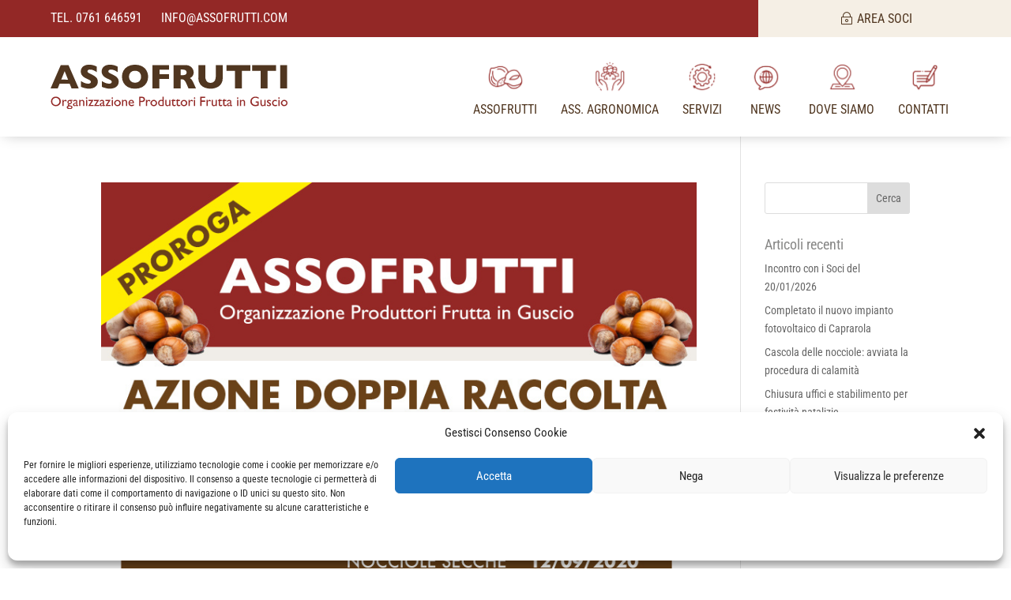

--- FILE ---
content_type: text/css
request_url: https://www.assofrutti.com/wp-content/themes/Assofrutti/style.css?ver=4.27.5
body_size: -502
content:
/*
Theme Name:   Assofrutti
Description:  Scrivi qui una breve descrizione del tuo child theme
Author:       assoadmin
Author URL:   Scrivi qui il l'URL  del blog / sito web dell'autore
Template:     Divi
Version:      1.0
License:      GNU General Public License v2 or later
License URI:  http://www.gnu.org/licenses/gpl-2.0.html
Text Domain:  Assofrutti
*/

/* Scrivi qui il tuo foglio di stile personalizzato */


--- FILE ---
content_type: text/css
request_url: https://www.assofrutti.com/wp-content/et-cache/global/et-divi-customizer-global.min.css?ver=1766304514
body_size: 2049
content:
body,.et_pb_column_1_2 .et_quote_content blockquote cite,.et_pb_column_1_2 .et_link_content a.et_link_main_url,.et_pb_column_1_3 .et_quote_content blockquote cite,.et_pb_column_3_8 .et_quote_content blockquote cite,.et_pb_column_1_4 .et_quote_content blockquote cite,.et_pb_blog_grid .et_quote_content blockquote cite,.et_pb_column_1_3 .et_link_content a.et_link_main_url,.et_pb_column_3_8 .et_link_content a.et_link_main_url,.et_pb_column_1_4 .et_link_content a.et_link_main_url,.et_pb_blog_grid .et_link_content a.et_link_main_url,body .et_pb_bg_layout_light .et_pb_post p,body .et_pb_bg_layout_dark .et_pb_post p{font-size:14px}.et_pb_slide_content,.et_pb_best_value{font-size:15px}body{color:#878786}h1,h2,h3,h4,h5,h6{color:#878786}#et_search_icon:hover,.mobile_menu_bar:before,.mobile_menu_bar:after,.et_toggle_slide_menu:after,.et-social-icon a:hover,.et_pb_sum,.et_pb_pricing li a,.et_pb_pricing_table_button,.et_overlay:before,.entry-summary p.price ins,.et_pb_member_social_links a:hover,.et_pb_widget li a:hover,.et_pb_filterable_portfolio .et_pb_portfolio_filters li a.active,.et_pb_filterable_portfolio .et_pb_portofolio_pagination ul li a.active,.et_pb_gallery .et_pb_gallery_pagination ul li a.active,.wp-pagenavi span.current,.wp-pagenavi a:hover,.nav-single a,.tagged_as a,.posted_in a{color:#f5efe5}.et_pb_contact_submit,.et_password_protected_form .et_submit_button,.et_pb_bg_layout_light .et_pb_newsletter_button,.comment-reply-link,.form-submit .et_pb_button,.et_pb_bg_layout_light .et_pb_promo_button,.et_pb_bg_layout_light .et_pb_more_button,.et_pb_contact p input[type="checkbox"]:checked+label i:before,.et_pb_bg_layout_light.et_pb_module.et_pb_button{color:#f5efe5}.footer-widget h4{color:#f5efe5}.et-search-form,.nav li ul,.et_mobile_menu,.footer-widget li:before,.et_pb_pricing li:before,blockquote{border-color:#f5efe5}.et_pb_counter_amount,.et_pb_featured_table .et_pb_pricing_heading,.et_quote_content,.et_link_content,.et_audio_content,.et_pb_post_slider.et_pb_bg_layout_dark,.et_slide_in_menu_container,.et_pb_contact p input[type="radio"]:checked+label i:before{background-color:#f5efe5}a{color:#932826}.nav li ul{border-color:#f1ede8}.et_secondary_nav_enabled #page-container #top-header{background-color:#932826!important}#et-secondary-nav li ul{background-color:#932826}#et-secondary-nav li ul{background-color:#f1ede8}#et-secondary-nav li ul a{color:#4f351f}.et_header_style_centered .mobile_nav .select_page,.et_header_style_split .mobile_nav .select_page,.et_nav_text_color_light #top-menu>li>a,.et_nav_text_color_dark #top-menu>li>a,#top-menu a,.et_mobile_menu li a,.et_nav_text_color_light .et_mobile_menu li a,.et_nav_text_color_dark .et_mobile_menu li a,#et_search_icon:before,.et_search_form_container input,span.et_close_search_field:after,#et-top-navigation .et-cart-info{color:rgba(135,135,134,0.6)}.et_search_form_container input::-moz-placeholder{color:rgba(135,135,134,0.6)}.et_search_form_container input::-webkit-input-placeholder{color:rgba(135,135,134,0.6)}.et_search_form_container input:-ms-input-placeholder{color:rgba(135,135,134,0.6)}#main-header .nav li ul a{color:rgba(0,0,0,0.7)}#top-menu li a{font-size:16px}body.et_vertical_nav .container.et_search_form_container .et-search-form input{font-size:16px!important}#top-menu li a,.et_search_form_container input{font-weight:normal;font-style:normal;text-transform:uppercase;text-decoration:none}.et_search_form_container input::-moz-placeholder{font-weight:normal;font-style:normal;text-transform:uppercase;text-decoration:none}.et_search_form_container input::-webkit-input-placeholder{font-weight:normal;font-style:normal;text-transform:uppercase;text-decoration:none}.et_search_form_container input:-ms-input-placeholder{font-weight:normal;font-style:normal;text-transform:uppercase;text-decoration:none}#top-menu li.current-menu-ancestor>a,#top-menu li.current-menu-item>a,#top-menu li.current_page_item>a{color:#932826}.footer-widget .et_pb_widget div,.footer-widget .et_pb_widget ul,.footer-widget .et_pb_widget ol,.footer-widget .et_pb_widget label{line-height:1.7em}#et-footer-nav .bottom-nav li.current-menu-item a{color:#2ea3f2}body .et_pb_button{background-color:#932826;border-width:0px!important;border-radius:0px}body.et_pb_button_helper_class .et_pb_button,body.et_pb_button_helper_class .et_pb_module.et_pb_button{color:#ffffff}body .et_pb_bg_layout_light.et_pb_button:hover,body .et_pb_bg_layout_light .et_pb_button:hover,body .et_pb_button:hover{color:#ffffff!important;background-color:#cab29a;border-radius:0px}@media only screen and (min-width:981px){#logo{max-height:50%}.et_pb_svg_logo #logo{height:50%}.et_header_style_centered.et_hide_primary_logo #main-header:not(.et-fixed-header) .logo_container,.et_header_style_centered.et_hide_fixed_logo #main-header.et-fixed-header .logo_container{height:11.88px}.et_header_style_left .et-fixed-header #et-top-navigation,.et_header_style_split .et-fixed-header #et-top-navigation{padding:25px 0 0 0}.et_header_style_left .et-fixed-header #et-top-navigation nav>ul>li>a,.et_header_style_split .et-fixed-header #et-top-navigation nav>ul>li>a{padding-bottom:25px}.et_header_style_centered header#main-header.et-fixed-header .logo_container{height:50px}.et_header_style_split #main-header.et-fixed-header .centered-inline-logo-wrap{width:50px;margin:-50px 0}.et_header_style_split .et-fixed-header .centered-inline-logo-wrap #logo{max-height:50px}.et_pb_svg_logo.et_header_style_split .et-fixed-header .centered-inline-logo-wrap #logo{height:50px}.et_header_style_slide .et-fixed-header #et-top-navigation,.et_header_style_fullscreen .et-fixed-header #et-top-navigation{padding:16px 0 16px 0!important}.et_fixed_nav #page-container .et-fixed-header#top-header{background-color:#932826!important}.et_fixed_nav #page-container .et-fixed-header#top-header #et-secondary-nav li ul{background-color:#932826}.et-fixed-header #top-menu li a{font-size:14px}.et-fixed-header #top-menu li.current-menu-ancestor>a,.et-fixed-header #top-menu li.current-menu-item>a,.et-fixed-header #top-menu li.current_page_item>a{color:#932826!important}}@media only screen and (min-width:1350px){.et_pb_row{padding:27px 0}.et_pb_section{padding:54px 0}.single.et_pb_pagebuilder_layout.et_full_width_page .et_post_meta_wrapper{padding-top:81px}.et_pb_fullwidth_section{padding:0}}@media only screen and (max-width:980px){.et_header_style_centered .mobile_nav .select_page,.et_header_style_split .mobile_nav .select_page,.et_mobile_menu li a,.mobile_menu_bar:before,.et_nav_text_color_light #top-menu>li>a,.et_nav_text_color_dark #top-menu>li>a,#top-menu a,.et_mobile_menu li a,#et_search_icon:before,#et_top_search .et-search-form input,.et_search_form_container input,#et-top-navigation .et-cart-info{color:rgba(0,0,0,0.6)}.et_close_search_field:after{color:rgba(0,0,0,0.6)!important}.et_search_form_container input::-moz-placeholder{color:rgba(0,0,0,0.6)}.et_search_form_container input::-webkit-input-placeholder{color:rgba(0,0,0,0.6)}.et_search_form_container input:-ms-input-placeholder{color:rgba(0,0,0,0.6)}}	h1,h2,h3,h4,h5,h6{font-family:'Roboto Condensed',Helvetica,Arial,Lucida,sans-serif}body,input,textarea,select{font-family:'Roboto Condensed',Helvetica,Arial,Lucida,sans-serif}.et_pb_module .et_pb_contact_submit,.et_pb_module .et_contact_bottom_container{width:100%!important}hr{margin-top:0.5em;margin-bottom:1.5em;margin-left:auto;margin-right:auto;border:2px solid #f1ede8}mark{background:#f6efe6;color:#4f351f}#top-menu .sub-menu{background-color:#fff!important;border-top:3px solid #4475B8!important}#top-menu .sub-menu li a{font-size:14px!important;width:100%!important;color:#000000!important;border-bottom:1px solid #ececec!important}.sub-menu li:hover{background-color:#932826!important}.sub-menu .current_page_item{color:#932826!important}#top-menu .sub-menu li{padding-left:0px!important;padding-right:0px!important;padding-top:0px!important;padding-bottom:0px!important;margin-top:0px!important;margin-bottom:0px!important;width:100%!important}#top-menu li li a{padding-top:10px!important;padding-bottom:8px!important}#top-menu .sub-menu{padding-top:0px!important;padding-bottom:0px!important}.nav ul li a:hover{opacity:1;background-color:rgba(0,0,0,0)!important}.et_mobile_menu .menu-item-has-children>a{background-color:transparent!important}#main-header .et_mobile_menu li ul.sub-menu.hide{display:none!important;visibility:hidden!important;transition:all 1.5s ease-in-out!important}#main-header .et_mobile_menu li ul.sub-menu.visible{display:block!important;visibility:visible!important}.et_mobile_menu .menu-item-has-children>a:after{content:'';width:0;height:0;border-left:7px solid transparent!important;border-right:7px solid transparent!important;border-top:7px solid #ffffff!important;position:absolute!important;right:25px}.ds-vertical-align{display:flex;flex-direction:column;justify-content:center}img[src$=".svg"]{width:100%!important;height:auto!important}.et-db #et-boc .et-l ul.et_pb_tabs_controls{background-color:#fff}.woocommerce-error,.woocommerce-info,.woocommerce-message{color:#573e2b!important}.woocommerce-Price-amount.amount{color:#4f351f;font-size:24px}.woocommerce-variation-price{color:#4f351f;font-size:20px}.woocommerce div.product p.price del,.woocommerce div.product span.price del{opacity:.5;display:inline-block;color:#4f351f}.woocommerce input[type=number]::-webkit-inner-spin-button,.woocommerce input[type=number]::-webkit-outer-spin-button{-webkit-appearance:none;appearance:none;margin:0}.woocommerce input[type=number].qty{-moz-appearance:textfield}.woocommerce-page div.product form.cart div.quantity{border-radius:0px!important}.woocommerce .quantity{border:2px solid #f5efe6!important;width:128px!important;display:inline-block}.woocommerce .quantity input.qty,.woocommerce .quantity .minus,.woocommerce .quantity .plus{line-height:16px;height:40px!important;background-color:#fff!important;color:inherit!important;padding:0!important;float:left;border-radius:0px!important}.woocommerce .quantity .minus,.woocommerce .quantity .plus{border:none!important;cursor:pointer;width:40px!important}.woocommerce .quantity .minus:hover,.woocommerce .quantity .plus:hover{background-color:#eee!important}.woocommerce .quantity input.qty{border-left:1px solid #f5efe6!important;border-right:1px solid #f5efe6!important;width:44px!important}div.quantity.hidden{border:none!important}.woocommerce-mini-cart-item.mini_cart_item a.remove-mini-cart{position:relative;right:0px;top:-10px}.et_pb_forgot_password{font-size:0px;margin-top:-5px}.align-bottom .et_pb_column{padding-bottom:30px}.align-bottom .et_pb_button_module_wrapper{position:absolute;bottom:0;left:0;right:0;margin:auto}.grecaptcha-badge{opacity:0;visibility:hidden}.lwp-hide-mobile-menu.et_pb_menu .et_pb_menu__menu,.lwp-hide-mobile-menu.et_pb_fullwidth_menu .et_pb_menu__menu{display:flex!important}.lwp-hide-mobile-menu .et_mobile_nav_menu{display:none}.post-247230 .post-image{display:none!important}.et_pb_divimenus_flex_0_tb_header .dd-menu-button-content.et-pb-icon{color:#932826;font-size:40px;font-family:ETmodules;font-weight:400}.et_pb_divimenus_flex_0_tb_header .dd-menu-flex-sub .dd-menu-item-content:hover,.et_pb_divimenus_flex_0_tb_header .dd-menu-item-content.hover,.et_pb_divimenus_flex_0_tb_header .dd-menu-item-content.active{border-bottom-color:#f5efe5!important}

--- FILE ---
content_type: image/svg+xml
request_url: https://www.assofrutti.com/wp-content/uploads/2020/06/assofrutti-1.svg
body_size: 13059
content:
<?xml version="1.0" encoding="UTF-8"?> <svg xmlns="http://www.w3.org/2000/svg" xmlns:xlink="http://www.w3.org/1999/xlink" viewBox="0 0 198.43 36.83"><defs><style>.cls-1{fill:none;}.cls-2{clip-path:url(#clip-path);}.cls-3{fill:#503620;}.cls-4{fill:#932826;}</style><clipPath id="clip-path"><rect class="cls-1" width="198.43" height="36.83"></rect></clipPath></defs><title>Risorsa 1</title><g id="Livello_2" data-name="Livello 2"><g id="Livello_1-2" data-name="Livello 1"><g class="cls-2"><path class="cls-3" d="M15,.26H8.55L0,19.59H6l1.6-3.92H16l1.57,3.92h6ZM8.94,12.31l2.86-7,2.83,7.05Zm29.89-1.06a7,7,0,0,0-2.1-1.93,34.25,34.25,0,0,0-3.57-1.89,9.09,9.09,0,0,1-1.74-1,1.26,1.26,0,0,1-.49-1,1.31,1.31,0,0,1,.49-1A2.44,2.44,0,0,1,33,4a7.46,7.46,0,0,1,3.12.66,16,16,0,0,1,2.64,1.53V1.63A8.85,8.85,0,0,0,37.53,1a12.33,12.33,0,0,0-2.27-.7,12.81,12.81,0,0,0-3-.32,8.9,8.9,0,0,0-3.85.75,5.39,5.39,0,0,0-2.34,2,5.33,5.33,0,0,0-.77,2.82,5.07,5.07,0,0,0,.76,2.81,6.69,6.69,0,0,0,2,2,18.1,18.1,0,0,0,2.79,1.46A10.43,10.43,0,0,1,33,12.94a1.56,1.56,0,0,1,.75,1.31,1.47,1.47,0,0,1-.44.93,2.65,2.65,0,0,1-1.93.49,7.65,7.65,0,0,1-3-.59,21,21,0,0,1-2.88-1.51v4.74a17.52,17.52,0,0,0,3,1,17,17,0,0,0,2.32.43c.58.05,1.07.08,1.47.08a9.7,9.7,0,0,0,3.81-.71,5.84,5.84,0,0,0,2.58-2A5.32,5.32,0,0,0,39.59,14a4.64,4.64,0,0,0-.76-2.72m17.47,0a6.86,6.86,0,0,0-2.09-1.93,35.63,35.63,0,0,0-3.58-1.89,9.43,9.43,0,0,1-1.74-1,1.29,1.29,0,0,1-.49-1,1.34,1.34,0,0,1,.49-1A2.47,2.47,0,0,1,50.47,4a7.45,7.45,0,0,1,3.11.66,15.72,15.72,0,0,1,2.65,1.53V1.63A9.82,9.82,0,0,0,55,1a12.33,12.33,0,0,0-2.27-.7,12.75,12.75,0,0,0-3-.32,8.93,8.93,0,0,0-3.85.75,5.39,5.39,0,0,0-2.34,2,5.33,5.33,0,0,0-.77,2.82,5.16,5.16,0,0,0,.76,2.81,6.69,6.69,0,0,0,2,2,18.1,18.1,0,0,0,2.79,1.46,10.43,10.43,0,0,1,2.19,1.11,1.56,1.56,0,0,1,.75,1.31,1.45,1.45,0,0,1-.43.93,2.68,2.68,0,0,1-1.94.49,7.65,7.65,0,0,1-3-.59A22.24,22.24,0,0,1,43,13.57v4.74a17.32,17.32,0,0,0,3,1,16.86,16.86,0,0,0,2.31.43c.58.05,1.07.08,1.47.08a9.7,9.7,0,0,0,3.81-.71,5.87,5.87,0,0,0,2.59-2A5.31,5.31,0,0,0,57.06,14a4.64,4.64,0,0,0-.76-2.72M81,6.12A9.16,9.16,0,0,0,79,3,9.65,9.65,0,0,0,75.51.8,13.24,13.24,0,0,0,70.73,0a12.24,12.24,0,0,0-6.07,1.39A9,9,0,0,0,61,5a10.28,10.28,0,0,0-1.2,4.88A10.23,10.23,0,0,0,61,14.78a9.12,9.12,0,0,0,3.69,3.67,12.24,12.24,0,0,0,6.07,1.4,12.5,12.5,0,0,0,6-1.34,9.08,9.08,0,0,0,3.72-3.62,10.15,10.15,0,0,0,1.24-5A10.54,10.54,0,0,0,81,6.12m-5.83,6.37a4.23,4.23,0,0,1-1.72,1.76,5.51,5.51,0,0,1-2.73.63,4.91,4.91,0,0,1-3.67-1.37,4.92,4.92,0,0,1-1.35-3.59,4.88,4.88,0,0,1,1.34-3.59A4.91,4.91,0,0,1,70.73,5a5.75,5.75,0,0,1,2.16.37,4.42,4.42,0,0,1,1.58,1,4.07,4.07,0,0,1,1,1.56,5.73,5.73,0,0,1,.32,2,5.5,5.5,0,0,1-.58,2.57m24-4.61h-8V4.14h8V.26H85.33V19.59h5.83V11.77h8Zm20.68,7.52a16.63,16.63,0,0,0-1.65-3,5.5,5.5,0,0,0-1.55-1.29,11.75,11.75,0,0,0,1.41-.88,4.5,4.5,0,0,0,1.19-1.47,5,5,0,0,0,.57-2.48,6.13,6.13,0,0,0-.68-2.65,5.86,5.86,0,0,0-2.21-2.37,7.2,7.2,0,0,0-3.93-1H103.1V19.59h5.82V12.05h.66a4.74,4.74,0,0,1,1.64.24,3.31,3.31,0,0,1,1.3,1.12A14.22,14.22,0,0,1,114,16.16l1.52,3.43h6.26ZM113.1,8.17a6.32,6.32,0,0,1-2.92.46h-1.26V4h1.23A5.83,5.83,0,0,1,113,4.5a2,2,0,0,1,.88,1.87,1.92,1.92,0,0,1-.79,1.8M144.19.26h-5.83v9.2a7.77,7.77,0,0,1-.55,3.15,3.71,3.71,0,0,1-1.54,1.81A4.48,4.48,0,0,1,134,15a4.42,4.42,0,0,1-2.32-.58,3.79,3.79,0,0,1-1.54-1.82,7.85,7.85,0,0,1-.55-3.16V.26h-5.81V10.93a8.26,8.26,0,0,0,1.56,5.23A8.48,8.48,0,0,0,129.22,19a14,14,0,0,0,4.78.84,14.22,14.22,0,0,0,3.52-.45,10.68,10.68,0,0,0,3.29-1.47,7.3,7.3,0,0,0,2.45-2.76,8.94,8.94,0,0,0,.93-4.24Zm23.11,0h-20V5h7.08V19.59h5.81V5h7.09Zm21.53,0h-20V5h7.08V19.59h5.81V5h7.09Zm9.26,0h-5.83V19.59h5.83Z"></path><path class="cls-4" d="M1.51,27.54A3.82,3.82,0,0,0,.34,30.4a3.73,3.73,0,0,0,1.17,2.81,4,4,0,0,0,2.9,1.12,4.32,4.32,0,0,0,3-1.12,3.71,3.71,0,0,0,1.2-2.83,3.77,3.77,0,0,0-1.19-2.84,4.15,4.15,0,0,0-3-1.13,4.09,4.09,0,0,0-3,1.13m5.13.75a2.76,2.76,0,0,1,.87,2.07,2.84,2.84,0,0,1-.87,2.11,3,3,0,0,1-2.15.84,2.94,2.94,0,0,1-2.14-.83,2.73,2.73,0,0,1-.86-2.08,2.8,2.8,0,0,1,.85-2.11,3,3,0,0,1,2.18-.83,2.94,2.94,0,0,1,2.12.83m3.29.86v5.09h1V31.58a1.74,1.74,0,0,1,.35-1.1,1,1,0,0,1,.85-.46,1.5,1.5,0,0,1,1,.49l.53-.88a1.8,1.8,0,0,0-1.19-.57c-.49,0-1,.39-1.46,1.17l-.05.09V29.15Zm5.28,3.37a1.42,1.42,0,0,0-.59.29.61.61,0,0,0-.21.45c0,.21.17.43.5.64-.85.2-1.27.65-1.27,1.33a1.33,1.33,0,0,0,.65,1.17,3.07,3.07,0,0,0,1.74.43,3,3,0,0,0,1.72-.43,1.32,1.32,0,0,0,.64-1.15,1.25,1.25,0,0,0-.36-.92,1.41,1.41,0,0,0-.49-.33,7.36,7.36,0,0,0-1.2-.32,3.54,3.54,0,0,1-.77-.24.32.32,0,0,1-.21-.29q0-.32.57-.39a3.33,3.33,0,0,0,1.16-.33,1.52,1.52,0,0,0,.59-.59,1.5,1.5,0,0,0,.23-.78,1.32,1.32,0,0,0-.12-.57,2.23,2.23,0,0,0-.42-.55h1v-.79H16.31a2.48,2.48,0,0,0-1.62.48,1.53,1.53,0,0,0-.6,1.28,1.68,1.68,0,0,0,1.12,1.61m1.49-2.23A.88.88,0,0,1,17,31a.84.84,0,0,1-.29.65,1,1,0,0,1-.71.26,1,1,0,0,1-.71-.25A.83.83,0,0,1,15,31a.91.91,0,0,1,.28-.67A1,1,0,0,1,16,30a1,1,0,0,1,.72.26m.24,4.41c.31.15.47.34.47.58a.61.61,0,0,1-.37.55,2.23,2.23,0,0,1-1,.2q-1.41,0-1.41-.78a.67.67,0,0,1,.32-.56,1.5,1.5,0,0,1,.83-.21,2.77,2.77,0,0,1,1.2.22m5.4-4.39a1.3,1.3,0,0,0-.17-.46,1.37,1.37,0,0,0-.3-.36,1.93,1.93,0,0,0-1.32-.43,2.08,2.08,0,0,0-1.68.69v1.1a2.21,2.21,0,0,1,1.6-.86.82.82,0,0,1,.92.92v.27l-1.29.45a2.21,2.21,0,0,0-1,.6,1.22,1.22,0,0,0-.35.85A1.21,1.21,0,0,0,20,34.32a2.23,2.23,0,0,0,1.37-.5c.07.34.33.51.76.51a1.26,1.26,0,0,0,.43-.08,4.73,4.73,0,0,0,.55-.3v-.62a1.24,1.24,0,0,1-.57.27c-.12,0-.17-.08-.17-.26V31.18a7.53,7.53,0,0,0,0-.87M20.5,33.63a.7.7,0,0,1-.73-.72A.65.65,0,0,1,20,32.4a2.26,2.26,0,0,1,.72-.42l.68-.26v1.51a1.25,1.25,0,0,1-.89.4M24,29.15v5.09h1V30.61a1.44,1.44,0,0,1,1.21-.72.9.9,0,0,1,.79.34,1.94,1.94,0,0,1,.24,1.11v2.9h1V31.33A3.29,3.29,0,0,0,28.06,30a1.63,1.63,0,0,0-.63-.67,1.69,1.69,0,0,0-.88-.24A2,2,0,0,0,25,29.8v-.65Zm5.79-1.95a.57.57,0,0,0-.17.41.6.6,0,0,0,.17.41.6.6,0,0,0,1-.41.54.54,0,0,0-.18-.42.59.59,0,0,0-.84,0m-.09,7h1V29.15h-1Zm2-4.15h2.56l-2.67,4.15H36V33.3H33.33L36,29.15H31.68Zm4.72,0H39l-2.67,4.15h4.45V33.3H38.05l2.69-4.15H36.4Zm8.35.22a1.49,1.49,0,0,0-.16-.46,1.37,1.37,0,0,0-.3-.36A1.94,1.94,0,0,0,43,29.06a2.09,2.09,0,0,0-1.69.69v1.1a2.21,2.21,0,0,1,1.6-.86.82.82,0,0,1,.92.92v.27l-1.29.45a2.21,2.21,0,0,0-1,.6,1.21,1.21,0,0,0-.34.85,1.19,1.19,0,0,0,.35.89,1.22,1.22,0,0,0,.88.35,2.2,2.2,0,0,0,1.37-.5c.08.34.33.51.76.51a1.32,1.32,0,0,0,.44-.08,5.73,5.73,0,0,0,.55-.3v-.62a1.24,1.24,0,0,1-.57.27c-.12,0-.18-.08-.18-.26V31.18a5.74,5.74,0,0,0,0-.87m-1.84,3.32a.72.72,0,0,1-.52-.2.69.69,0,0,1-.2-.52.68.68,0,0,1,.21-.51,2.22,2.22,0,0,1,.73-.42l.67-.26v1.51a1.24,1.24,0,0,1-.89.4m3-3.54h2.56l-2.67,4.15H50.3V33.3H47.6l2.7-4.15H46Zm5.31-2.89a.54.54,0,0,0-.18.41.57.57,0,0,0,.18.41.55.55,0,0,0,.41.18.57.57,0,0,0,.42-.17.58.58,0,0,0,.18-.42.54.54,0,0,0-.18-.42.57.57,0,0,0-.42-.17.55.55,0,0,0-.41.18m-.09,7h1V29.15h-1Zm2.94-4.35a2.62,2.62,0,0,0,0,3.7,2.68,2.68,0,0,0,1.92.74,2.75,2.75,0,0,0,2-.73,2.38,2.38,0,0,0,.78-1.83A2.53,2.53,0,0,0,58,29.89a2.65,2.65,0,0,0-1.93-.75,2.7,2.7,0,0,0-2,.75m3.13.64a1.57,1.57,0,0,1,.5,1.19,1.6,1.6,0,0,1-.48,1.2,1.65,1.65,0,0,1-1.21.47,1.69,1.69,0,0,1-1.22-.46,1.59,1.59,0,0,1-.48-1.19,1.65,1.65,0,0,1,.47-1.21A1.57,1.57,0,0,1,56,30.05a1.68,1.68,0,0,1,1.23.48m2.61-1.38v5.09h1V30.61a1.45,1.45,0,0,1,1.21-.72.93.93,0,0,1,.8.34,2,2,0,0,1,.23,1.11v2.9h1V31.33A3.29,3.29,0,0,0,63.92,30a1.57,1.57,0,0,0-.63-.67,1.69,1.69,0,0,0-.88-.24,2,2,0,0,0-1.53.74v-.65Zm10,2.51a2.85,2.85,0,0,0-.6-1.9,2,2,0,0,0-1.62-.7,2.21,2.21,0,0,0-1.71.72,2.72,2.72,0,0,0-.65,1.89A2.81,2.81,0,0,0,65.6,33a2.52,2.52,0,0,0,.83.94,2.43,2.43,0,0,0,1.36.35,3.75,3.75,0,0,0,1.07-.14,3.08,3.08,0,0,0,.92-.44v-1a3,3,0,0,1-1.84.62A1.64,1.64,0,0,1,66.78,33a1.7,1.7,0,0,1-.49-1.16h3.58Zm-3.11-1.41a1.28,1.28,0,0,1,.89-.32,1.17,1.17,0,0,1,.86.32,1.36,1.36,0,0,1,.36.93H66.31a1.63,1.63,0,0,1,.45-.93m8.53,4V30.89h.82a4.6,4.6,0,0,0,1.68-.24,1.84,1.84,0,0,0,.92-.75,2.1,2.1,0,0,0,.34-1.19,2.07,2.07,0,0,0-.66-1.61,2.56,2.56,0,0,0-1.76-.59H74.18v7.73Zm2.61-5.56a1.15,1.15,0,0,1-.36.91,1.54,1.54,0,0,1-1,.32H75.29V27.49h1.14c1,0,1.47.4,1.47,1.19m2,.47v5.09h1V31.58a1.75,1.75,0,0,1,.36-1.1,1,1,0,0,1,.84-.46,1.47,1.47,0,0,1,1,.49l.53-.88a1.8,1.8,0,0,0-1.19-.57c-.48,0-1,.39-1.46,1.17l0,.09V29.15Zm4.62.74a2.6,2.6,0,0,0,0,3.7,2.66,2.66,0,0,0,1.91.74,2.74,2.74,0,0,0,2-.73,2.38,2.38,0,0,0,.78-1.83,2.5,2.5,0,0,0-.77-1.88,2.87,2.87,0,0,0-3.87,0m3.13.64a1.56,1.56,0,0,1,.49,1.19,1.63,1.63,0,0,1-.47,1.2,1.67,1.67,0,0,1-1.22.47,1.73,1.73,0,0,1-1.22-.46,1.62,1.62,0,0,1-.47-1.19,1.64,1.64,0,0,1,.46-1.21,1.59,1.59,0,0,1,1.19-.48,1.7,1.7,0,0,1,1.24.48m6-1.27a3.31,3.31,0,0,0-1.1-.22,2.42,2.42,0,0,0-1.8.73,2.53,2.53,0,0,0-.71,1.84,2.7,2.7,0,0,0,.68,1.92,2.34,2.34,0,0,0,1.79.71h2.15V26.52h-1Zm-.78,4.12a3.21,3.21,0,0,1-.93-.09,1.18,1.18,0,0,1-.49-.34,1.74,1.74,0,0,1-.39-1.21,1.9,1.9,0,0,1,.45-1.33,1.5,1.5,0,0,1,1.19-.49,2.18,2.18,0,0,1,.95.23v3.23Zm7.4.86V29.15h-1v3.64a1.49,1.49,0,0,1-1.22.7.94.94,0,0,1-.81-.32,2,2,0,0,1-.23-1.12v-2.9h-1v2.92a3.28,3.28,0,0,0,.21,1.37,1.53,1.53,0,0,0,.61.65,1.72,1.72,0,0,0,.89.24,1.94,1.94,0,0,0,.82-.2,2.52,2.52,0,0,0,.73-.54v.65Zm.71-4.18h.88v2.26a3.8,3.8,0,0,0,.07.93,1.4,1.4,0,0,0,.15.4,1.22,1.22,0,0,0,.24.27,1.69,1.69,0,0,0,1.15.41,2.47,2.47,0,0,0,1.26-.33v-.94a2.23,2.23,0,0,1-1.14.36q-.72,0-.72-.87V30.06h1.61v-.91h-1.61v-1L101,30Zm3.77,0h.88v2.26a4.62,4.62,0,0,0,.06.93,1.74,1.74,0,0,0,.16.4,1,1,0,0,0,.24.27,1.69,1.69,0,0,0,1.15.41,2.53,2.53,0,0,0,1.27-.33v-.94a2.29,2.29,0,0,1-1.15.36q-.72,0-.72-.87V30.06h1.61v-.91H106.7v-1L104.81,30Zm5-.17a2.62,2.62,0,0,0,0,3.7,2.68,2.68,0,0,0,1.92.74,2.74,2.74,0,0,0,2-.73,2.38,2.38,0,0,0,.78-1.83,2.53,2.53,0,0,0-.77-1.88,2.64,2.64,0,0,0-1.93-.75,2.7,2.7,0,0,0-2,.75m3.13.64a1.57,1.57,0,0,1,.5,1.19,1.6,1.6,0,0,1-.48,1.2,1.65,1.65,0,0,1-1.21.47,1.71,1.71,0,0,1-1.22-.46,1.59,1.59,0,0,1-.48-1.19,1.65,1.65,0,0,1,.47-1.21,1.57,1.57,0,0,1,1.19-.48,1.68,1.68,0,0,1,1.23.48m2.7-1.38v5.09h1V31.58a1.75,1.75,0,0,1,.36-1.1,1,1,0,0,1,.84-.46,1.52,1.52,0,0,1,1,.49l.53-.88a1.82,1.82,0,0,0-1.19-.57c-.49,0-1,.39-1.46,1.17l-.06.09V29.15Zm4.53-1.95a.54.54,0,0,0-.18.41.57.57,0,0,0,.18.41.58.58,0,0,0,.83,0,.58.58,0,0,0,.18-.42.54.54,0,0,0-.18-.42.58.58,0,0,0-.83,0m-.09,7h1V29.15h-1Z"></path><path class="cls-4" d="M125.35,34.24h1.11V30.65h3v-1h-3V27.51h3v-1h-4.12Zm5.23-5.08v5.08h1V31.59a1.73,1.73,0,0,1,.36-1.1,1.05,1.05,0,0,1,.84-.47,1.51,1.51,0,0,1,1,.5l.53-.88a1.79,1.79,0,0,0-1.19-.58c-.49,0-1,.39-1.46,1.18l-.06.09V29.16Zm8.66,5.08V29.16h-1v3.63a1.48,1.48,0,0,1-1.22.7.93.93,0,0,1-.81-.31,2.06,2.06,0,0,1-.23-1.12v-2.9h-1v2.91a3.25,3.25,0,0,0,.2,1.37,1.55,1.55,0,0,0,.62.65,1.69,1.69,0,0,0,.88.24,1.86,1.86,0,0,0,.82-.19,2.31,2.31,0,0,0,.74-.55v.65Zm.71-4.17h.88v2.25a4.81,4.81,0,0,0,.06.94,2,2,0,0,0,.16.4,1,1,0,0,0,.24.27,1.66,1.66,0,0,0,1.15.4A2.59,2.59,0,0,0,143.7,34v-.94a2.23,2.23,0,0,1-1.14.36c-.48,0-.72-.29-.72-.88V30.07h1.6v-.91h-1.6V28.11L140,30Zm3.76,0h.89v2.25a4.81,4.81,0,0,0,.06.94,1.51,1.51,0,0,0,.16.4,1,1,0,0,0,.24.27,1.66,1.66,0,0,0,1.15.4,2.59,2.59,0,0,0,1.26-.32v-.94a2.23,2.23,0,0,1-1.14.36c-.48,0-.72-.29-.72-.88V30.07h1.6v-.91h-1.6V28.11L143.71,30Zm7.65.25a1.35,1.35,0,0,0-.17-.46,1.42,1.42,0,0,0-.3-.37,1.93,1.93,0,0,0-1.32-.43,2.1,2.1,0,0,0-1.69.69v1.1a2.21,2.21,0,0,1,1.61-.85.81.81,0,0,1,.91.92v.27l-1.28.44a2.38,2.38,0,0,0-1,.6,1.23,1.23,0,0,0-.34.86,1.21,1.21,0,0,0,.35.88,1.19,1.19,0,0,0,.89.35,2.14,2.14,0,0,0,1.36-.5c.08.34.33.51.77.51a1.06,1.06,0,0,0,.43-.08,2.87,2.87,0,0,0,.55-.3v-.61a1.24,1.24,0,0,1-.57.27c-.12,0-.18-.09-.18-.26V31.19a8,8,0,0,0,0-.87m-1.85,3.31a.69.69,0,0,1-.72-.71.7.7,0,0,1,.21-.52,2.35,2.35,0,0,1,.73-.41l.67-.26v1.51a1.27,1.27,0,0,1-.89.39m6.77-6.43a.59.59,0,0,0,0,.83.57.57,0,0,0,.41.18.58.58,0,0,0,.43-.18.58.58,0,0,0,0-.84.61.61,0,0,0-.43-.17.57.57,0,0,0-.41.18m-.08,7h1V29.16h-1Zm2.43-5.08v5.08h1V30.61a1.46,1.46,0,0,1,1.21-.71.91.91,0,0,1,.8.34,1.94,1.94,0,0,1,.24,1.11v2.89h1v-2.9A3.29,3.29,0,0,0,162.7,30a1.55,1.55,0,0,0-.62-.67,1.67,1.67,0,0,0-.89-.25,2,2,0,0,0-1.53.75v-.65Zm13.14,2.27h1.49V33l-.11,0a5.22,5.22,0,0,1-1.58.3,3.13,3.13,0,0,1-2.24-.83,3.08,3.08,0,0,1,0-4.27,2.93,2.93,0,0,1,2.14-.86,5.38,5.38,0,0,1,2.74.8V27.08a11.26,11.26,0,0,0-1.48-.52,5.54,5.54,0,0,0-1.24-.14,4.14,4.14,0,0,0-3,1.15,3.86,3.86,0,0,0-1.19,2.88,3.67,3.67,0,0,0,1.15,2.76,4.18,4.18,0,0,0,3.06,1.12,6.93,6.93,0,0,0,2.83-.62V30.44h-2.59Zm8.32,2.81V29.16h-1v3.63a1.47,1.47,0,0,1-1.22.7.94.94,0,0,1-.81-.31,2.06,2.06,0,0,1-.23-1.12v-2.9h-1v2.91a3.22,3.22,0,0,0,.21,1.37,1.47,1.47,0,0,0,.61.65,1.72,1.72,0,0,0,.89.24,1.92,1.92,0,0,0,.82-.19,2.27,2.27,0,0,0,.73-.55v.65Zm2,0a3.35,3.35,0,0,0,.81.09,1.92,1.92,0,0,0,1.26-.4,1.27,1.27,0,0,0,.49-1c0-.58-.43-1.11-1.28-1.59l-.36-.21a2.71,2.71,0,0,1-.57-.39.44.44,0,0,1-.16-.33.38.38,0,0,1,.18-.33.77.77,0,0,1,.47-.13,3,3,0,0,1,1.47.55v-1a3.27,3.27,0,0,0-1.53-.42,1.79,1.79,0,0,0-1.18.37,1.2,1.2,0,0,0-.46,1,1.26,1.26,0,0,0,.31.83,4.32,4.32,0,0,0,1.27.93,3.85,3.85,0,0,1,.63.42.5.5,0,0,1,.15.37.45.45,0,0,1-.23.37,1,1,0,0,1-.54.16,2.16,2.16,0,0,1-.75-.19,4.41,4.41,0,0,1-.87-.48v1.08a6.89,6.89,0,0,0,.89.36m6.2-.85a1.75,1.75,0,0,1-1.28-.46,1.63,1.63,0,0,1-.47-1.23,1.74,1.74,0,0,1,.44-1.22,1.43,1.43,0,0,1,1.11-.48,2.64,2.64,0,0,1,1.42.49V29.41a5.4,5.4,0,0,0-.77-.28,3.79,3.79,0,0,0-.71-.07,2.4,2.4,0,0,0-1.82.74,2.7,2.7,0,0,0-.69,1.93,2.43,2.43,0,0,0,2.62,2.6,4.21,4.21,0,0,0,1.48-.28v-1a3.4,3.4,0,0,1-1.33.33m2.58-6.19a.59.59,0,0,0,0,.83.57.57,0,0,0,.41.18.58.58,0,0,0,.43-.18.58.58,0,0,0,0-.84.61.61,0,0,0-.43-.17.57.57,0,0,0-.41.18m-.08,7h1V29.16h-1Zm2.94-4.35a2.61,2.61,0,0,0,0,3.71,2.65,2.65,0,0,0,1.91.73,2.8,2.8,0,0,0,2-.72,2.45,2.45,0,0,0,.78-1.83,2.52,2.52,0,0,0-.77-1.88,2.67,2.67,0,0,0-1.93-.75,2.74,2.74,0,0,0-1.95.74m3.13.64a1.74,1.74,0,0,1,0,2.4,1.64,1.64,0,0,1-1.21.46,1.69,1.69,0,0,1-1.23-.46,1.6,1.6,0,0,1-.47-1.19,1.66,1.66,0,0,1,.46-1.21,1.58,1.58,0,0,1,1.19-.47,1.7,1.7,0,0,1,1.24.47"></path></g></g></g></svg> 